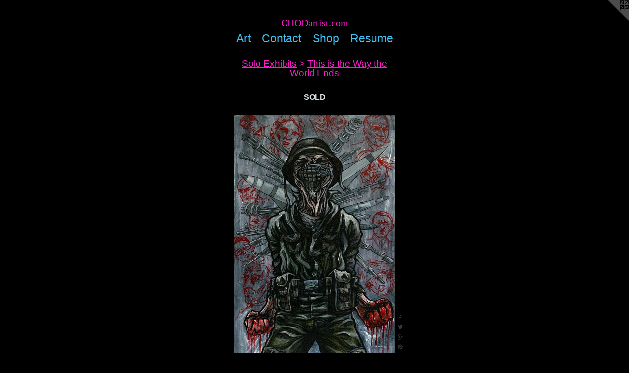

--- FILE ---
content_type: text/html;charset=utf-8
request_url: https://chodartist.com/artwork/3341136-Great%20Minds%20Think%20Alike%20%28For%20those%20of%20you%20who%20do%20not%20know%20me%2C%20sometimes%20I%20can%20be%20sarcastic.%29.html
body_size: 4187
content:
<!doctype html><html class="no-js a-image mobile-title-align--center has-mobile-menu-icon--left l-simple p-artwork has-page-nav mobile-menu-align--center has-wall-text "><head><meta charset="utf-8" /><meta content="IE=edge" http-equiv="X-UA-Compatible" /><meta http-equiv="X-OPP-Site-Id" content="36142" /><meta http-equiv="X-OPP-Revision" content="1767" /><meta http-equiv="X-OPP-Locke-Environment" content="production" /><meta http-equiv="X-OPP-Locke-Release" content="v0.0.141" /><title>CHODartist.com</title><link rel="canonical" href="https://chodartist.com/artwork/3341136-Great%20Minds%20Think%20Alike%20%28For%20those%20of%20you%20who%20do%20not%20know%20me%2c%20sometimes%20I%20can%20be%20sarcastic%2e%29.html" /><meta content="website" property="og:type" /><meta property="og:url" content="https://chodartist.com/artwork/3341136-Great%20Minds%20Think%20Alike%20%28For%20those%20of%20you%20who%20do%20not%20know%20me%2c%20sometimes%20I%20can%20be%20sarcastic%2e%29.html" /><meta property="og:title" content="Great Minds Think Alike (For those of you who do not know me, sometimes I can be sarcastic.)" /><meta content="width=device-width, initial-scale=1" name="viewport" /><link type="text/css" rel="stylesheet" href="//cdnjs.cloudflare.com/ajax/libs/normalize/3.0.2/normalize.min.css" /><link type="text/css" rel="stylesheet" media="only all" href="//maxcdn.bootstrapcdn.com/font-awesome/4.3.0/css/font-awesome.min.css" /><link type="text/css" rel="stylesheet" media="not all and (min-device-width: 600px) and (min-device-height: 600px)" href="/release/locke/production/v0.0.141/css/small.css" /><link type="text/css" rel="stylesheet" media="only all and (min-device-width: 600px) and (min-device-height: 600px)" href="/release/locke/production/v0.0.141/css/large-simple.css" /><link type="text/css" rel="stylesheet" media="not all and (min-device-width: 600px) and (min-device-height: 600px)" href="/r17674601980000001767/css/small-site.css" /><link type="text/css" rel="stylesheet" media="only all and (min-device-width: 600px) and (min-device-height: 600px)" href="/r17674601980000001767/css/large-site.css" /><script>window.OPP = window.OPP || {};
OPP.modernMQ = 'only all';
OPP.smallMQ = 'not all and (min-device-width: 600px) and (min-device-height: 600px)';
OPP.largeMQ = 'only all and (min-device-width: 600px) and (min-device-height: 600px)';
OPP.downURI = '/x/1/4/2/36142/.down';
OPP.gracePeriodURI = '/x/1/4/2/36142/.grace_period';
OPP.imgL = function (img) {
  !window.lazySizes && img.onerror();
};
OPP.imgE = function (img) {
  img.onerror = img.onload = null;
  img.src = img.getAttribute('data-src');
  //img.srcset = img.getAttribute('data-srcset');
};</script><script src="/release/locke/production/v0.0.141/js/modernizr.js"></script><script src="/release/locke/production/v0.0.141/js/masonry.js"></script><script src="/release/locke/production/v0.0.141/js/respimage.js"></script><script src="/release/locke/production/v0.0.141/js/ls.aspectratio.js"></script><script src="/release/locke/production/v0.0.141/js/lazysizes.js"></script><script src="/release/locke/production/v0.0.141/js/large.js"></script><script src="/release/locke/production/v0.0.141/js/hammer.js"></script><script>if (!Modernizr.mq('only all')) { document.write('<link type="text/css" rel="stylesheet" href="/release/locke/production/v0.0.141/css/minimal.css">') }</script><style>.media-max-width {
  display: block;
}

@media (min-height: 1185px) {

  .media-max-width {
    max-width: 541.0px;
  }

}

@media (max-height: 1185px) {

  .media-max-width {
    max-width: 45.62650602409639vh;
  }

}</style><script>(function(i,s,o,g,r,a,m){i['GoogleAnalyticsObject']=r;i[r]=i[r]||function(){
(i[r].q=i[r].q||[]).push(arguments)},i[r].l=1*new Date();a=s.createElement(o),
m=s.getElementsByTagName(o)[0];a.async=1;a.src=g;m.parentNode.insertBefore(a,m)
})(window,document,'script','//www.google-analytics.com/analytics.js','ga');
ga('create', 'UA-27345873-1', 'auto');
ga('send', 'pageview');</script></head><body><a class=" logo hidden--small" href="http://otherpeoplespixels.com/ref/chodartist.com" title="Website by OtherPeoplesPixels" target="_blank"></a><header id="header"><a class=" site-title" href="/home.html"><span class=" site-title-text u-break-word">CHODartist.com</span><div class=" site-title-media"></div></a><a id="mobile-menu-icon" class="mobile-menu-icon hidden--no-js hidden--large"><svg viewBox="0 0 21 17" width="21" height="17" fill="currentColor"><rect x="0" y="0" width="21" height="3" rx="0"></rect><rect x="0" y="7" width="21" height="3" rx="0"></rect><rect x="0" y="14" width="21" height="3" rx="0"></rect></svg></a></header><nav class=" hidden--large"><ul class=" site-nav"><li class="nav-item nav-home "><a class="nav-link " href="/home.html">Home</a></li><li class="nav-item expanded nav-museum "><a class="nav-link " href="/section/268622.html">Art</a><ul><li class="nav-item expanded nav-museum "><a class="nav-link " href="/section/268748-Commercial.html">Commercial</a><ul><li class="nav-gallery nav-item "><a class="nav-link " href="/section/268912-Movie%20Poster%20Art.html">Movie Poster Art</a></li><li class="nav-gallery nav-item "><a class="nav-link " href="/section/268915-Music%20Art.html">Music Art</a></li><li class="nav-gallery nav-item "><a class="nav-link " href="/section/409702-Commissions.html">Commissions</a></li><li class="nav-gallery nav-item "><a class="nav-link " href="/section/268913-Miscellaneous.html">Miscellaneous</a></li><li class="nav-gallery nav-item "><a class="nav-link " href="/section/268911-Newspaper.html">Newspaper</a></li><li class="nav-gallery nav-item "><a class="nav-link " href="/section/268916-T-Shirt%20Design.html">T-Shirt Design</a></li><li class="nav-gallery nav-item "><a class="nav-link " href="/section/475696-Sticker%20Design.html">Sticker Design</a></li><li class="nav-gallery nav-item "><a class="nav-link " href="/section/481224-Random%20Products%2c%20Inc%2e.html">Random</a></li></ul></li><li class="nav-item expanded nav-museum "><a class="nav-link " href="/section/268637-Solo%20Exhibits.html">Solo Exhibits</a><ul><li class="nav-gallery nav-item expanded "><a class="nav-link " href="/section/469501-EDISON%27S%202018%20DISPLAY.html">EDISON'S 2018 DISPLAY</a></li><li class="nav-gallery nav-item expanded "><a class="selected nav-link " href="/section/379522-This%20is%20the%20Way%20the%20World%20Ends.html">This is the Way the World Ends</a></li><li class="nav-gallery nav-item expanded "><a class="nav-link " href="/section/268743-Ramifications.html">Ramifications</a></li><li class="nav-gallery nav-item expanded "><a class="nav-link " href="/section/268742-Bane.html">Bane</a></li></ul></li><li class="nav-item expanded nav-museum "><a class="nav-link " href="/section/268638-Curated%20Exhibits.html">Curated Exhibits</a><ul><li class="nav-gallery nav-item "><a class="nav-link " href="/section/517303-LOW%20EXPECTATIONS.html">LOW EXPECTATIONS</a></li><li class="nav-gallery nav-item "><a class="nav-link " href="/section/302122-Cinematic%20Redux%20III.html">Cinematic Redux III</a></li><li class="nav-gallery nav-item "><a class="nav-link " href="/section/268797-Cinematic%20Redux%20II.html">Cinematic Redux II</a></li><li class="nav-gallery nav-item "><a class="nav-link " href="/section/268798-Avenging%20Cleveland.html">Avenging Cleveland</a></li><li class="nav-gallery nav-item "><a class="nav-link " href="/section/268796-Cinematic%20Redux.html">Cinematic Redux</a></li></ul></li><li class="nav-gallery nav-item expanded "><a class="nav-link " href="/section/268649-Gallery%20Shows.html">Gallery Shows</a></li><li class="nav-item expanded nav-museum "><a class="nav-link " href="/section/268744-Comic%20Book%20Pages.html">Comic Book Pages</a><ul><li class="nav-gallery nav-item "><a class="nav-link " href="/section/505500-Baby%20Arms%20The%20Destroyer.html">Baby Arms The Destroyer</a></li><li class="nav-gallery nav-item "><a class="nav-link " href="/section/268803-Feed%20on%20Flesh%3a%20What%20Do%20Zombies%20Think.html">Feed on Flesh: What Do Zombies Think</a></li><li class="nav-gallery nav-item "><a class="nav-link " href="/section/268804-Crack.html">Crack</a></li><li class="nav-gallery nav-item "><a class="nav-link " href="/artwork/3236629-CASH.html">Miscellaneous</a></li></ul></li><li class="nav-gallery nav-item expanded "><a class="nav-link " href="/section/499752-Murals.html">Murals</a></li><li class="nav-gallery nav-item expanded "><a class="nav-link " href="/section/477963-Resin%20Figures.html">Resin Figures</a></li><li class="nav-item expanded nav-museum "><a class="nav-link " href="/section/268747-Children%27s%20Books.html">Children's Books</a><ul><li class="nav-gallery nav-item "><a class="nav-link " href="/section/268799-I%20Smell%20Something%20Stanky.html">I Smell Something Stanky</a></li><li class="nav-gallery nav-item "><a class="nav-link " href="/section/268802-Speedy%20Tomato%20Finds%20a%20Job.html">Speedy Tomato Finds a Job</a></li><li class="nav-gallery nav-item "><a class="nav-link " href="/section/268801-The%20Binky%20Monster.html">The Binky Monster</a></li><li class="nav-gallery nav-item "><a class="nav-link " href="/section/268800-A%20Christmas%20to%20Forget.html">A Christmas to Forget</a></li></ul></li><li class="nav-gallery nav-item expanded "><a class="nav-link " href="/section/268745-Personal.html">Personal</a></li><li class="nav-gallery nav-item expanded "><a class="nav-link " href="/section/409705-Process.html">Process</a></li></ul></li><li class="nav-item nav-contact "><a class="nav-link " href="/contact.html">Contact</a></li><li class="nav-links nav-item "><a class="nav-link " href="/links.html">Shop</a></li><li class="nav-item nav-pdf2 "><a target="_blank" class="nav-link " href="//img-cache.oppcdn.com/fixed/36142/assets/C43ixIJdssD1k97K.pdf">Resume</a></li></ul></nav><div class=" content"><nav class=" hidden--small" id="nav"><header><a class=" site-title" href="/home.html"><span class=" site-title-text u-break-word">CHODartist.com</span><div class=" site-title-media"></div></a></header><ul class=" site-nav"><li class="nav-item nav-home "><a class="nav-link " href="/home.html">Home</a></li><li class="nav-item expanded nav-museum "><a class="nav-link " href="/section/268622.html">Art</a><ul><li class="nav-item expanded nav-museum "><a class="nav-link " href="/section/268748-Commercial.html">Commercial</a><ul><li class="nav-gallery nav-item "><a class="nav-link " href="/section/268912-Movie%20Poster%20Art.html">Movie Poster Art</a></li><li class="nav-gallery nav-item "><a class="nav-link " href="/section/268915-Music%20Art.html">Music Art</a></li><li class="nav-gallery nav-item "><a class="nav-link " href="/section/409702-Commissions.html">Commissions</a></li><li class="nav-gallery nav-item "><a class="nav-link " href="/section/268913-Miscellaneous.html">Miscellaneous</a></li><li class="nav-gallery nav-item "><a class="nav-link " href="/section/268911-Newspaper.html">Newspaper</a></li><li class="nav-gallery nav-item "><a class="nav-link " href="/section/268916-T-Shirt%20Design.html">T-Shirt Design</a></li><li class="nav-gallery nav-item "><a class="nav-link " href="/section/475696-Sticker%20Design.html">Sticker Design</a></li><li class="nav-gallery nav-item "><a class="nav-link " href="/section/481224-Random%20Products%2c%20Inc%2e.html">Random</a></li></ul></li><li class="nav-item expanded nav-museum "><a class="nav-link " href="/section/268637-Solo%20Exhibits.html">Solo Exhibits</a><ul><li class="nav-gallery nav-item expanded "><a class="nav-link " href="/section/469501-EDISON%27S%202018%20DISPLAY.html">EDISON'S 2018 DISPLAY</a></li><li class="nav-gallery nav-item expanded "><a class="selected nav-link " href="/section/379522-This%20is%20the%20Way%20the%20World%20Ends.html">This is the Way the World Ends</a></li><li class="nav-gallery nav-item expanded "><a class="nav-link " href="/section/268743-Ramifications.html">Ramifications</a></li><li class="nav-gallery nav-item expanded "><a class="nav-link " href="/section/268742-Bane.html">Bane</a></li></ul></li><li class="nav-item expanded nav-museum "><a class="nav-link " href="/section/268638-Curated%20Exhibits.html">Curated Exhibits</a><ul><li class="nav-gallery nav-item "><a class="nav-link " href="/section/517303-LOW%20EXPECTATIONS.html">LOW EXPECTATIONS</a></li><li class="nav-gallery nav-item "><a class="nav-link " href="/section/302122-Cinematic%20Redux%20III.html">Cinematic Redux III</a></li><li class="nav-gallery nav-item "><a class="nav-link " href="/section/268797-Cinematic%20Redux%20II.html">Cinematic Redux II</a></li><li class="nav-gallery nav-item "><a class="nav-link " href="/section/268798-Avenging%20Cleveland.html">Avenging Cleveland</a></li><li class="nav-gallery nav-item "><a class="nav-link " href="/section/268796-Cinematic%20Redux.html">Cinematic Redux</a></li></ul></li><li class="nav-gallery nav-item expanded "><a class="nav-link " href="/section/268649-Gallery%20Shows.html">Gallery Shows</a></li><li class="nav-item expanded nav-museum "><a class="nav-link " href="/section/268744-Comic%20Book%20Pages.html">Comic Book Pages</a><ul><li class="nav-gallery nav-item "><a class="nav-link " href="/section/505500-Baby%20Arms%20The%20Destroyer.html">Baby Arms The Destroyer</a></li><li class="nav-gallery nav-item "><a class="nav-link " href="/section/268803-Feed%20on%20Flesh%3a%20What%20Do%20Zombies%20Think.html">Feed on Flesh: What Do Zombies Think</a></li><li class="nav-gallery nav-item "><a class="nav-link " href="/section/268804-Crack.html">Crack</a></li><li class="nav-gallery nav-item "><a class="nav-link " href="/artwork/3236629-CASH.html">Miscellaneous</a></li></ul></li><li class="nav-gallery nav-item expanded "><a class="nav-link " href="/section/499752-Murals.html">Murals</a></li><li class="nav-gallery nav-item expanded "><a class="nav-link " href="/section/477963-Resin%20Figures.html">Resin Figures</a></li><li class="nav-item expanded nav-museum "><a class="nav-link " href="/section/268747-Children%27s%20Books.html">Children's Books</a><ul><li class="nav-gallery nav-item "><a class="nav-link " href="/section/268799-I%20Smell%20Something%20Stanky.html">I Smell Something Stanky</a></li><li class="nav-gallery nav-item "><a class="nav-link " href="/section/268802-Speedy%20Tomato%20Finds%20a%20Job.html">Speedy Tomato Finds a Job</a></li><li class="nav-gallery nav-item "><a class="nav-link " href="/section/268801-The%20Binky%20Monster.html">The Binky Monster</a></li><li class="nav-gallery nav-item "><a class="nav-link " href="/section/268800-A%20Christmas%20to%20Forget.html">A Christmas to Forget</a></li></ul></li><li class="nav-gallery nav-item expanded "><a class="nav-link " href="/section/268745-Personal.html">Personal</a></li><li class="nav-gallery nav-item expanded "><a class="nav-link " href="/section/409705-Process.html">Process</a></li></ul></li><li class="nav-item nav-contact "><a class="nav-link " href="/contact.html">Contact</a></li><li class="nav-links nav-item "><a class="nav-link " href="/links.html">Shop</a></li><li class="nav-item nav-pdf2 "><a target="_blank" class="nav-link " href="//img-cache.oppcdn.com/fixed/36142/assets/C43ixIJdssD1k97K.pdf">Resume</a></li></ul><footer><div class=" copyright">© CHAD KIMES</div><div class=" credit"><a href="http://otherpeoplespixels.com/ref/chodartist.com" target="_blank">Website by OtherPeoplesPixels</a></div></footer></nav><main id="main"><div class=" page clearfix media-max-width"><h1 class="parent-title title"><a class=" title-segment hidden--small" href="/section/268637-Solo%20Exhibits.html">Solo Exhibits</a><span class=" title-sep hidden--small"> &gt; </span><a class=" title-segment" href="/section/379522-This%20is%20the%20Way%20the%20World%20Ends.html">This is the Way the World Ends</a></h1><div class="description wordy t-multi-column description-0 u-columns-1 u-break-word border-color "><p>SOLD</p></div><div class=" media-and-info"><div class=" page-media-wrapper media"><a class=" page-media" title="Great Minds Think Alike (For those of you who do not know me, sometimes I can be sarcastic.)" href="/artwork/3341133-Inherent%20Evil.html" id="media"><img data-aspectratio="541/830" class="u-img " alt="Great Minds Think Alike (For those of you who do not know me, sometimes I can be sarcastic.)" src="//img-cache.oppcdn.com/fixed/36142/assets/xAxmUkuQ3dtAKv3i.jpg" srcset="//img-cache.oppcdn.com/img/v1.0/s:36142/t:QkxBTksrVEVYVCtIRVJF/p:12/g:tl/o:2.5/a:50/q:90/1640x830-xAxmUkuQ3dtAKv3i.jpg/541x830/25d250d00a84db836c24285f3abaf201.jpg 541w,
//img-cache.oppcdn.com/img/v1.0/s:36142/t:QkxBTksrVEVYVCtIRVJF/p:12/g:tl/o:2.5/a:50/q:90/1400x720-xAxmUkuQ3dtAKv3i.jpg/470x720/1f454d245e6c0238afb499ea6088a2c8.jpg 470w,
//img-cache.oppcdn.com/img/v1.0/s:36142/t:QkxBTksrVEVYVCtIRVJF/p:12/g:tl/o:2.5/a:50/q:90/984x588-xAxmUkuQ3dtAKv3i.jpg/383x588/84085f13aae559e78c7bca26729da20b.jpg 383w,
//img-cache.oppcdn.com/fixed/36142/assets/xAxmUkuQ3dtAKv3i.jpg 313w" sizes="(max-device-width: 599px) 100vw,
(max-device-height: 599px) 100vw,
(max-width: 313px) 313px,
(max-height: 480px) 313px,
(max-width: 383px) 383px,
(max-height: 588px) 383px,
(max-width: 470px) 470px,
(max-height: 720px) 470px,
541px" /></a><a class=" zoom-corner" style="display: none" id="zoom-corner"><span class=" zoom-icon fa fa-search-plus"></span></a><div class="share-buttons a2a_kit social-icons hidden--small" data-a2a-title="Great Minds Think Alike (For those of you who do not know me, sometimes I can be sarcastic.)" data-a2a-url="https://chodartist.com/artwork/3341136-Great%20Minds%20Think%20Alike%20%28For%20those%20of%20you%20who%20do%20not%20know%20me%2c%20sometimes%20I%20can%20be%20sarcastic%2e%29.html"><a class="u-img-link a2a_button_facebook share-button "><span class="facebook social-icon fa-facebook fa "></span></a><a class="u-img-link share-button a2a_button_twitter "><span class="twitter fa-twitter social-icon fa "></span></a><a class="a2a_button_google_plus u-img-link share-button "><span class="googleplus fa-google-plus social-icon fa "></span></a><a class="u-img-link a2a_button_pinterest share-button "><span class="fa-pinterest social-icon pinterest fa "></span></a><a target="_blank" class="u-img-link share-button a2a_dd " href="https://www.addtoany.com/share_save"><span class="social-icon share fa-plus fa "></span></a></div></div><div class=" info border-color"><div class=" wall-text border-color"><div class=" wt-item wt-title">Great Minds Think Alike (For those of you who do not know me, sometimes I can be sarcastic.)</div><div class=" wt-item wt-date">2013</div></div><div class=" page-nav hidden--small border-color clearfix"><a class=" prev" id="artwork-prev" href="/artwork/3341138-Paradise%20Lost.html">&lt; <span class=" m-hover-show">previous</span></a> <a class=" next" id="artwork-next" href="/artwork/3341133-Inherent%20Evil.html"><span class=" m-hover-show">next</span> &gt;</a></div></div></div><div class="share-buttons a2a_kit social-icons hidden--large" data-a2a-title="Great Minds Think Alike (For those of you who do not know me, sometimes I can be sarcastic.)" data-a2a-url="https://chodartist.com/artwork/3341136-Great%20Minds%20Think%20Alike%20%28For%20those%20of%20you%20who%20do%20not%20know%20me%2c%20sometimes%20I%20can%20be%20sarcastic%2e%29.html"><a class="u-img-link a2a_button_facebook share-button "><span class="facebook social-icon fa-facebook fa "></span></a><a class="u-img-link share-button a2a_button_twitter "><span class="twitter fa-twitter social-icon fa "></span></a><a class="a2a_button_google_plus u-img-link share-button "><span class="googleplus fa-google-plus social-icon fa "></span></a><a class="u-img-link a2a_button_pinterest share-button "><span class="fa-pinterest social-icon pinterest fa "></span></a><a target="_blank" class="u-img-link share-button a2a_dd " href="https://www.addtoany.com/share_save"><span class="social-icon share fa-plus fa "></span></a></div></div></main></div><footer><div class=" copyright">© CHAD KIMES</div><div class=" credit"><a href="http://otherpeoplespixels.com/ref/chodartist.com" target="_blank">Website by OtherPeoplesPixels</a></div></footer><div class=" modal zoom-modal" style="display: none" id="zoom-modal"><style>@media (min-aspect-ratio: 541/830) {

  .zoom-media {
    width: auto;
    max-height: 830px;
    height: 100%;
  }

}

@media (max-aspect-ratio: 541/830) {

  .zoom-media {
    height: auto;
    max-width: 541px;
    width: 100%;
  }

}
@supports (object-fit: contain) {
  img.zoom-media {
    object-fit: contain;
    width: 100%;
    height: 100%;
    max-width: 541px;
    max-height: 830px;
  }
}</style><div class=" zoom-media-wrapper"><img onerror="OPP.imgE(this);" onload="OPP.imgL(this);" data-src="//img-cache.oppcdn.com/fixed/36142/assets/xAxmUkuQ3dtAKv3i.jpg" data-srcset="//img-cache.oppcdn.com/img/v1.0/s:36142/t:QkxBTksrVEVYVCtIRVJF/p:12/g:tl/o:2.5/a:50/q:90/1640x830-xAxmUkuQ3dtAKv3i.jpg/541x830/25d250d00a84db836c24285f3abaf201.jpg 541w,
//img-cache.oppcdn.com/img/v1.0/s:36142/t:QkxBTksrVEVYVCtIRVJF/p:12/g:tl/o:2.5/a:50/q:90/1400x720-xAxmUkuQ3dtAKv3i.jpg/470x720/1f454d245e6c0238afb499ea6088a2c8.jpg 470w,
//img-cache.oppcdn.com/img/v1.0/s:36142/t:QkxBTksrVEVYVCtIRVJF/p:12/g:tl/o:2.5/a:50/q:90/984x588-xAxmUkuQ3dtAKv3i.jpg/383x588/84085f13aae559e78c7bca26729da20b.jpg 383w,
//img-cache.oppcdn.com/fixed/36142/assets/xAxmUkuQ3dtAKv3i.jpg 313w" data-sizes="(max-device-width: 599px) 100vw,
(max-device-height: 599px) 100vw,
(max-width: 313px) 313px,
(max-height: 480px) 313px,
(max-width: 383px) 383px,
(max-height: 588px) 383px,
(max-width: 470px) 470px,
(max-height: 720px) 470px,
541px" class="zoom-media lazyload hidden--no-js " alt="Great Minds Think Alike (For those of you who do not know me, sometimes I can be sarcastic.)" /><noscript><img class="zoom-media " alt="Great Minds Think Alike (For those of you who do not know me, sometimes I can be sarcastic.)" src="//img-cache.oppcdn.com/fixed/36142/assets/xAxmUkuQ3dtAKv3i.jpg" /></noscript></div></div><div class=" offline"></div><script src="/release/locke/production/v0.0.141/js/small.js"></script><script src="/release/locke/production/v0.0.141/js/artwork.js"></script><script>var a2a_config = a2a_config || {};a2a_config.prioritize = ['facebook','twitter','linkedin','googleplus','pinterest','instagram','tumblr','share'];a2a_config.onclick = 1;(function(){  var a = document.createElement('script');  a.type = 'text/javascript'; a.async = true;  a.src = '//static.addtoany.com/menu/page.js';  document.getElementsByTagName('head')[0].appendChild(a);})();</script><script>window.oppa=window.oppa||function(){(oppa.q=oppa.q||[]).push(arguments)};oppa('config','pathname','production/v0.0.141/36142');oppa('set','g','true');oppa('set','l','simple');oppa('set','p','artwork');oppa('set','a','image');oppa('rect','m','media','');oppa('send');</script><script async="" src="/release/locke/production/v0.0.141/js/analytics.js"></script><script src="https://otherpeoplespixels.com/static/enable-preview.js"></script></body></html>